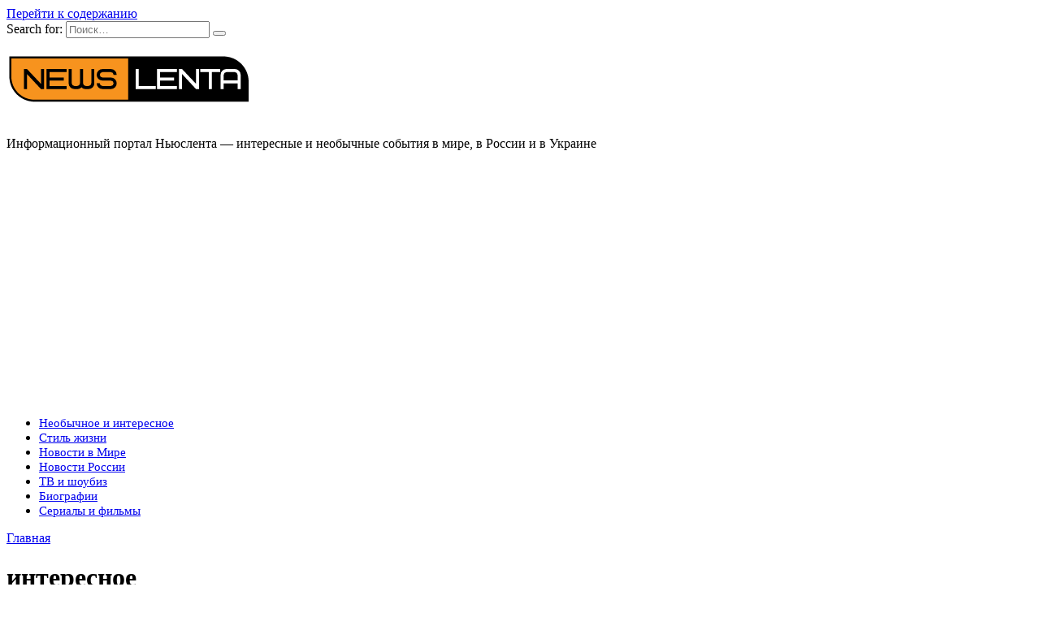

--- FILE ---
content_type: text/html; charset=UTF-8
request_url: https://newslenta.com/tag/interesnoe/page/4
body_size: 11657
content:
<!doctype html>
<html dir="ltr" lang="ru-RU">
<head>
	<meta charset="UTF-8">
	<meta name="viewport" content="width=device-width, initial-scale=1">

	<link rel="dns-prefetch" href="//cdn.hu-manity.co" />
		<!-- Cookie Compliance -->
		<script type="text/javascript">var huOptions = {"appID":"newslentacom-0f7f875","currentLanguage":"ru","blocking":false,"globalCookie":false,"isAdmin":false,"privacyConsent":true,"forms":[]};</script>
		<script type="text/javascript" src="https://cdn.hu-manity.co/hu-banner.min.js"></script><title>интересное | Newslenta - Part 4</title>
	<style>img:is([sizes="auto" i], [sizes^="auto," i]) { contain-intrinsic-size: 3000px 1500px }</style>
	
		<!-- All in One SEO 4.9.3 - aioseo.com -->
	<meta name="description" content="- Part 4" />
	<meta name="robots" content="noindex, nofollow, max-snippet:-1, max-image-preview:large, max-video-preview:-1" />
	<link rel="canonical" href="https://newslenta.com/tag/interesnoe" />
	<link rel="prev" href="https://newslenta.com/tag/interesnoe/page/3" />
	<meta name="generator" content="All in One SEO (AIOSEO) 4.9.3" />
		<script type="application/ld+json" class="aioseo-schema">
			{"@context":"https:\/\/schema.org","@graph":[{"@type":"BreadcrumbList","@id":"https:\/\/newslenta.com\/tag\/interesnoe\/page\/4#breadcrumblist","itemListElement":[{"@type":"ListItem","@id":"https:\/\/newslenta.com#listItem","position":1,"name":"Home","item":"https:\/\/newslenta.com","nextItem":{"@type":"ListItem","@id":"https:\/\/newslenta.com\/tag\/interesnoe#listItem","name":"\u0438\u043d\u0442\u0435\u0440\u0435\u0441\u043d\u043e\u0435"}},{"@type":"ListItem","@id":"https:\/\/newslenta.com\/tag\/interesnoe#listItem","position":2,"name":"\u0438\u043d\u0442\u0435\u0440\u0435\u0441\u043d\u043e\u0435","item":"https:\/\/newslenta.com\/tag\/interesnoe","nextItem":{"@type":"ListItem","@id":"https:\/\/newslenta.com\/tag\/interesnoe\/page\/4#listItem","name":"\u0421\u0442\u0440\u0430\u043d\u0438\u0446\u0430 4"},"previousItem":{"@type":"ListItem","@id":"https:\/\/newslenta.com#listItem","name":"Home"}},{"@type":"ListItem","@id":"https:\/\/newslenta.com\/tag\/interesnoe\/page\/4#listItem","position":3,"name":"\u0421\u0442\u0440\u0430\u043d\u0438\u0446\u0430 4","previousItem":{"@type":"ListItem","@id":"https:\/\/newslenta.com\/tag\/interesnoe#listItem","name":"\u0438\u043d\u0442\u0435\u0440\u0435\u0441\u043d\u043e\u0435"}}]},{"@type":"CollectionPage","@id":"https:\/\/newslenta.com\/tag\/interesnoe\/page\/4#collectionpage","url":"https:\/\/newslenta.com\/tag\/interesnoe\/page\/4","name":"\u0438\u043d\u0442\u0435\u0440\u0435\u0441\u043d\u043e\u0435 | Newslenta - Part 4","description":"- Part 4","inLanguage":"ru-RU","isPartOf":{"@id":"https:\/\/newslenta.com\/#website"},"breadcrumb":{"@id":"https:\/\/newslenta.com\/tag\/interesnoe\/page\/4#breadcrumblist"}},{"@type":"Person","@id":"https:\/\/newslenta.com\/#person","name":"admin","image":{"@type":"ImageObject","@id":"https:\/\/newslenta.com\/tag\/interesnoe\/page\/4#personImage","url":"https:\/\/secure.gravatar.com\/avatar\/15235315abbc0f54ad8e52c27cc64f12?s=96&d=wavatar&r=g","width":96,"height":96,"caption":"admin"}},{"@type":"WebSite","@id":"https:\/\/newslenta.com\/#website","url":"https:\/\/newslenta.com\/","name":"Newslenta","description":"\u0418\u043d\u0444\u043e\u0440\u043c\u0430\u0446\u0438\u043e\u043d\u043d\u044b\u0439 \u043f\u043e\u0440\u0442\u0430\u043b \u041d\u044c\u044e\u0441\u043b\u0435\u043d\u0442\u0430 - \u0438\u043d\u0442\u0435\u0440\u0435\u0441\u043d\u044b\u0435 \u0438 \u043d\u0435\u043e\u0431\u044b\u0447\u043d\u044b\u0435 \u0441\u043e\u0431\u044b\u0442\u0438\u044f \u0432 \u043c\u0438\u0440\u0435, \u0432 \u0420\u043e\u0441\u0441\u0438\u0438 \u0438 \u0432 \u0423\u043a\u0440\u0430\u0438\u043d\u0435","inLanguage":"ru-RU","publisher":{"@id":"https:\/\/newslenta.com\/#person"}}]}
		</script>
		<!-- All in One SEO -->

<link rel='dns-prefetch' href='//fonts.googleapis.com' />
<link rel="alternate" type="application/rss+xml" title="Newslenta &raquo; Лента метки интересное" href="https://newslenta.com/tag/interesnoe/feed" />
<script type="text/javascript">
/* <![CDATA[ */
window._wpemojiSettings = {"baseUrl":"https:\/\/s.w.org\/images\/core\/emoji\/15.0.3\/72x72\/","ext":".png","svgUrl":"https:\/\/s.w.org\/images\/core\/emoji\/15.0.3\/svg\/","svgExt":".svg","source":{"concatemoji":"https:\/\/newslenta.com\/wp-includes\/js\/wp-emoji-release.min.js?ver=6.7.4"}};
/*! This file is auto-generated */
!function(i,n){var o,s,e;function c(e){try{var t={supportTests:e,timestamp:(new Date).valueOf()};sessionStorage.setItem(o,JSON.stringify(t))}catch(e){}}function p(e,t,n){e.clearRect(0,0,e.canvas.width,e.canvas.height),e.fillText(t,0,0);var t=new Uint32Array(e.getImageData(0,0,e.canvas.width,e.canvas.height).data),r=(e.clearRect(0,0,e.canvas.width,e.canvas.height),e.fillText(n,0,0),new Uint32Array(e.getImageData(0,0,e.canvas.width,e.canvas.height).data));return t.every(function(e,t){return e===r[t]})}function u(e,t,n){switch(t){case"flag":return n(e,"\ud83c\udff3\ufe0f\u200d\u26a7\ufe0f","\ud83c\udff3\ufe0f\u200b\u26a7\ufe0f")?!1:!n(e,"\ud83c\uddfa\ud83c\uddf3","\ud83c\uddfa\u200b\ud83c\uddf3")&&!n(e,"\ud83c\udff4\udb40\udc67\udb40\udc62\udb40\udc65\udb40\udc6e\udb40\udc67\udb40\udc7f","\ud83c\udff4\u200b\udb40\udc67\u200b\udb40\udc62\u200b\udb40\udc65\u200b\udb40\udc6e\u200b\udb40\udc67\u200b\udb40\udc7f");case"emoji":return!n(e,"\ud83d\udc26\u200d\u2b1b","\ud83d\udc26\u200b\u2b1b")}return!1}function f(e,t,n){var r="undefined"!=typeof WorkerGlobalScope&&self instanceof WorkerGlobalScope?new OffscreenCanvas(300,150):i.createElement("canvas"),a=r.getContext("2d",{willReadFrequently:!0}),o=(a.textBaseline="top",a.font="600 32px Arial",{});return e.forEach(function(e){o[e]=t(a,e,n)}),o}function t(e){var t=i.createElement("script");t.src=e,t.defer=!0,i.head.appendChild(t)}"undefined"!=typeof Promise&&(o="wpEmojiSettingsSupports",s=["flag","emoji"],n.supports={everything:!0,everythingExceptFlag:!0},e=new Promise(function(e){i.addEventListener("DOMContentLoaded",e,{once:!0})}),new Promise(function(t){var n=function(){try{var e=JSON.parse(sessionStorage.getItem(o));if("object"==typeof e&&"number"==typeof e.timestamp&&(new Date).valueOf()<e.timestamp+604800&&"object"==typeof e.supportTests)return e.supportTests}catch(e){}return null}();if(!n){if("undefined"!=typeof Worker&&"undefined"!=typeof OffscreenCanvas&&"undefined"!=typeof URL&&URL.createObjectURL&&"undefined"!=typeof Blob)try{var e="postMessage("+f.toString()+"("+[JSON.stringify(s),u.toString(),p.toString()].join(",")+"));",r=new Blob([e],{type:"text/javascript"}),a=new Worker(URL.createObjectURL(r),{name:"wpTestEmojiSupports"});return void(a.onmessage=function(e){c(n=e.data),a.terminate(),t(n)})}catch(e){}c(n=f(s,u,p))}t(n)}).then(function(e){for(var t in e)n.supports[t]=e[t],n.supports.everything=n.supports.everything&&n.supports[t],"flag"!==t&&(n.supports.everythingExceptFlag=n.supports.everythingExceptFlag&&n.supports[t]);n.supports.everythingExceptFlag=n.supports.everythingExceptFlag&&!n.supports.flag,n.DOMReady=!1,n.readyCallback=function(){n.DOMReady=!0}}).then(function(){return e}).then(function(){var e;n.supports.everything||(n.readyCallback(),(e=n.source||{}).concatemoji?t(e.concatemoji):e.wpemoji&&e.twemoji&&(t(e.twemoji),t(e.wpemoji)))}))}((window,document),window._wpemojiSettings);
/* ]]> */
</script>
<style id='wp-emoji-styles-inline-css' type='text/css'>

	img.wp-smiley, img.emoji {
		display: inline !important;
		border: none !important;
		box-shadow: none !important;
		height: 1em !important;
		width: 1em !important;
		margin: 0 0.07em !important;
		vertical-align: -0.1em !important;
		background: none !important;
		padding: 0 !important;
	}
</style>
<link rel='stylesheet' id='wp-block-library-css' href='https://newslenta.com/wp-includes/css/dist/block-library/style.min.css?ver=6.7.4'  media='all' />
<style id='wp-block-library-theme-inline-css' type='text/css'>
.wp-block-audio :where(figcaption){color:#555;font-size:13px;text-align:center}.is-dark-theme .wp-block-audio :where(figcaption){color:#ffffffa6}.wp-block-audio{margin:0 0 1em}.wp-block-code{border:1px solid #ccc;border-radius:4px;font-family:Menlo,Consolas,monaco,monospace;padding:.8em 1em}.wp-block-embed :where(figcaption){color:#555;font-size:13px;text-align:center}.is-dark-theme .wp-block-embed :where(figcaption){color:#ffffffa6}.wp-block-embed{margin:0 0 1em}.blocks-gallery-caption{color:#555;font-size:13px;text-align:center}.is-dark-theme .blocks-gallery-caption{color:#ffffffa6}:root :where(.wp-block-image figcaption){color:#555;font-size:13px;text-align:center}.is-dark-theme :root :where(.wp-block-image figcaption){color:#ffffffa6}.wp-block-image{margin:0 0 1em}.wp-block-pullquote{border-bottom:4px solid;border-top:4px solid;color:currentColor;margin-bottom:1.75em}.wp-block-pullquote cite,.wp-block-pullquote footer,.wp-block-pullquote__citation{color:currentColor;font-size:.8125em;font-style:normal;text-transform:uppercase}.wp-block-quote{border-left:.25em solid;margin:0 0 1.75em;padding-left:1em}.wp-block-quote cite,.wp-block-quote footer{color:currentColor;font-size:.8125em;font-style:normal;position:relative}.wp-block-quote:where(.has-text-align-right){border-left:none;border-right:.25em solid;padding-left:0;padding-right:1em}.wp-block-quote:where(.has-text-align-center){border:none;padding-left:0}.wp-block-quote.is-large,.wp-block-quote.is-style-large,.wp-block-quote:where(.is-style-plain){border:none}.wp-block-search .wp-block-search__label{font-weight:700}.wp-block-search__button{border:1px solid #ccc;padding:.375em .625em}:where(.wp-block-group.has-background){padding:1.25em 2.375em}.wp-block-separator.has-css-opacity{opacity:.4}.wp-block-separator{border:none;border-bottom:2px solid;margin-left:auto;margin-right:auto}.wp-block-separator.has-alpha-channel-opacity{opacity:1}.wp-block-separator:not(.is-style-wide):not(.is-style-dots){width:100px}.wp-block-separator.has-background:not(.is-style-dots){border-bottom:none;height:1px}.wp-block-separator.has-background:not(.is-style-wide):not(.is-style-dots){height:2px}.wp-block-table{margin:0 0 1em}.wp-block-table td,.wp-block-table th{word-break:normal}.wp-block-table :where(figcaption){color:#555;font-size:13px;text-align:center}.is-dark-theme .wp-block-table :where(figcaption){color:#ffffffa6}.wp-block-video :where(figcaption){color:#555;font-size:13px;text-align:center}.is-dark-theme .wp-block-video :where(figcaption){color:#ffffffa6}.wp-block-video{margin:0 0 1em}:root :where(.wp-block-template-part.has-background){margin-bottom:0;margin-top:0;padding:1.25em 2.375em}
</style>
<link rel='stylesheet' id='aioseo/css/src/vue/standalone/blocks/table-of-contents/global.scss-css' href='https://newslenta.com/wp-content/plugins/all-in-one-seo-pack/dist/Lite/assets/css/table-of-contents/global.e90f6d47.css?ver=4.9.3'  media='all' />
<style id='classic-theme-styles-inline-css' type='text/css'>
/*! This file is auto-generated */
.wp-block-button__link{color:#fff;background-color:#32373c;border-radius:9999px;box-shadow:none;text-decoration:none;padding:calc(.667em + 2px) calc(1.333em + 2px);font-size:1.125em}.wp-block-file__button{background:#32373c;color:#fff;text-decoration:none}
</style>
<style id='global-styles-inline-css' type='text/css'>
:root{--wp--preset--aspect-ratio--square: 1;--wp--preset--aspect-ratio--4-3: 4/3;--wp--preset--aspect-ratio--3-4: 3/4;--wp--preset--aspect-ratio--3-2: 3/2;--wp--preset--aspect-ratio--2-3: 2/3;--wp--preset--aspect-ratio--16-9: 16/9;--wp--preset--aspect-ratio--9-16: 9/16;--wp--preset--color--black: #000000;--wp--preset--color--cyan-bluish-gray: #abb8c3;--wp--preset--color--white: #ffffff;--wp--preset--color--pale-pink: #f78da7;--wp--preset--color--vivid-red: #cf2e2e;--wp--preset--color--luminous-vivid-orange: #ff6900;--wp--preset--color--luminous-vivid-amber: #fcb900;--wp--preset--color--light-green-cyan: #7bdcb5;--wp--preset--color--vivid-green-cyan: #00d084;--wp--preset--color--pale-cyan-blue: #8ed1fc;--wp--preset--color--vivid-cyan-blue: #0693e3;--wp--preset--color--vivid-purple: #9b51e0;--wp--preset--gradient--vivid-cyan-blue-to-vivid-purple: linear-gradient(135deg,rgba(6,147,227,1) 0%,rgb(155,81,224) 100%);--wp--preset--gradient--light-green-cyan-to-vivid-green-cyan: linear-gradient(135deg,rgb(122,220,180) 0%,rgb(0,208,130) 100%);--wp--preset--gradient--luminous-vivid-amber-to-luminous-vivid-orange: linear-gradient(135deg,rgba(252,185,0,1) 0%,rgba(255,105,0,1) 100%);--wp--preset--gradient--luminous-vivid-orange-to-vivid-red: linear-gradient(135deg,rgba(255,105,0,1) 0%,rgb(207,46,46) 100%);--wp--preset--gradient--very-light-gray-to-cyan-bluish-gray: linear-gradient(135deg,rgb(238,238,238) 0%,rgb(169,184,195) 100%);--wp--preset--gradient--cool-to-warm-spectrum: linear-gradient(135deg,rgb(74,234,220) 0%,rgb(151,120,209) 20%,rgb(207,42,186) 40%,rgb(238,44,130) 60%,rgb(251,105,98) 80%,rgb(254,248,76) 100%);--wp--preset--gradient--blush-light-purple: linear-gradient(135deg,rgb(255,206,236) 0%,rgb(152,150,240) 100%);--wp--preset--gradient--blush-bordeaux: linear-gradient(135deg,rgb(254,205,165) 0%,rgb(254,45,45) 50%,rgb(107,0,62) 100%);--wp--preset--gradient--luminous-dusk: linear-gradient(135deg,rgb(255,203,112) 0%,rgb(199,81,192) 50%,rgb(65,88,208) 100%);--wp--preset--gradient--pale-ocean: linear-gradient(135deg,rgb(255,245,203) 0%,rgb(182,227,212) 50%,rgb(51,167,181) 100%);--wp--preset--gradient--electric-grass: linear-gradient(135deg,rgb(202,248,128) 0%,rgb(113,206,126) 100%);--wp--preset--gradient--midnight: linear-gradient(135deg,rgb(2,3,129) 0%,rgb(40,116,252) 100%);--wp--preset--font-size--small: 19.5px;--wp--preset--font-size--medium: 20px;--wp--preset--font-size--large: 36.5px;--wp--preset--font-size--x-large: 42px;--wp--preset--font-size--normal: 22px;--wp--preset--font-size--huge: 49.5px;--wp--preset--spacing--20: 0.44rem;--wp--preset--spacing--30: 0.67rem;--wp--preset--spacing--40: 1rem;--wp--preset--spacing--50: 1.5rem;--wp--preset--spacing--60: 2.25rem;--wp--preset--spacing--70: 3.38rem;--wp--preset--spacing--80: 5.06rem;--wp--preset--shadow--natural: 6px 6px 9px rgba(0, 0, 0, 0.2);--wp--preset--shadow--deep: 12px 12px 50px rgba(0, 0, 0, 0.4);--wp--preset--shadow--sharp: 6px 6px 0px rgba(0, 0, 0, 0.2);--wp--preset--shadow--outlined: 6px 6px 0px -3px rgba(255, 255, 255, 1), 6px 6px rgba(0, 0, 0, 1);--wp--preset--shadow--crisp: 6px 6px 0px rgba(0, 0, 0, 1);}:where(.is-layout-flex){gap: 0.5em;}:where(.is-layout-grid){gap: 0.5em;}body .is-layout-flex{display: flex;}.is-layout-flex{flex-wrap: wrap;align-items: center;}.is-layout-flex > :is(*, div){margin: 0;}body .is-layout-grid{display: grid;}.is-layout-grid > :is(*, div){margin: 0;}:where(.wp-block-columns.is-layout-flex){gap: 2em;}:where(.wp-block-columns.is-layout-grid){gap: 2em;}:where(.wp-block-post-template.is-layout-flex){gap: 1.25em;}:where(.wp-block-post-template.is-layout-grid){gap: 1.25em;}.has-black-color{color: var(--wp--preset--color--black) !important;}.has-cyan-bluish-gray-color{color: var(--wp--preset--color--cyan-bluish-gray) !important;}.has-white-color{color: var(--wp--preset--color--white) !important;}.has-pale-pink-color{color: var(--wp--preset--color--pale-pink) !important;}.has-vivid-red-color{color: var(--wp--preset--color--vivid-red) !important;}.has-luminous-vivid-orange-color{color: var(--wp--preset--color--luminous-vivid-orange) !important;}.has-luminous-vivid-amber-color{color: var(--wp--preset--color--luminous-vivid-amber) !important;}.has-light-green-cyan-color{color: var(--wp--preset--color--light-green-cyan) !important;}.has-vivid-green-cyan-color{color: var(--wp--preset--color--vivid-green-cyan) !important;}.has-pale-cyan-blue-color{color: var(--wp--preset--color--pale-cyan-blue) !important;}.has-vivid-cyan-blue-color{color: var(--wp--preset--color--vivid-cyan-blue) !important;}.has-vivid-purple-color{color: var(--wp--preset--color--vivid-purple) !important;}.has-black-background-color{background-color: var(--wp--preset--color--black) !important;}.has-cyan-bluish-gray-background-color{background-color: var(--wp--preset--color--cyan-bluish-gray) !important;}.has-white-background-color{background-color: var(--wp--preset--color--white) !important;}.has-pale-pink-background-color{background-color: var(--wp--preset--color--pale-pink) !important;}.has-vivid-red-background-color{background-color: var(--wp--preset--color--vivid-red) !important;}.has-luminous-vivid-orange-background-color{background-color: var(--wp--preset--color--luminous-vivid-orange) !important;}.has-luminous-vivid-amber-background-color{background-color: var(--wp--preset--color--luminous-vivid-amber) !important;}.has-light-green-cyan-background-color{background-color: var(--wp--preset--color--light-green-cyan) !important;}.has-vivid-green-cyan-background-color{background-color: var(--wp--preset--color--vivid-green-cyan) !important;}.has-pale-cyan-blue-background-color{background-color: var(--wp--preset--color--pale-cyan-blue) !important;}.has-vivid-cyan-blue-background-color{background-color: var(--wp--preset--color--vivid-cyan-blue) !important;}.has-vivid-purple-background-color{background-color: var(--wp--preset--color--vivid-purple) !important;}.has-black-border-color{border-color: var(--wp--preset--color--black) !important;}.has-cyan-bluish-gray-border-color{border-color: var(--wp--preset--color--cyan-bluish-gray) !important;}.has-white-border-color{border-color: var(--wp--preset--color--white) !important;}.has-pale-pink-border-color{border-color: var(--wp--preset--color--pale-pink) !important;}.has-vivid-red-border-color{border-color: var(--wp--preset--color--vivid-red) !important;}.has-luminous-vivid-orange-border-color{border-color: var(--wp--preset--color--luminous-vivid-orange) !important;}.has-luminous-vivid-amber-border-color{border-color: var(--wp--preset--color--luminous-vivid-amber) !important;}.has-light-green-cyan-border-color{border-color: var(--wp--preset--color--light-green-cyan) !important;}.has-vivid-green-cyan-border-color{border-color: var(--wp--preset--color--vivid-green-cyan) !important;}.has-pale-cyan-blue-border-color{border-color: var(--wp--preset--color--pale-cyan-blue) !important;}.has-vivid-cyan-blue-border-color{border-color: var(--wp--preset--color--vivid-cyan-blue) !important;}.has-vivid-purple-border-color{border-color: var(--wp--preset--color--vivid-purple) !important;}.has-vivid-cyan-blue-to-vivid-purple-gradient-background{background: var(--wp--preset--gradient--vivid-cyan-blue-to-vivid-purple) !important;}.has-light-green-cyan-to-vivid-green-cyan-gradient-background{background: var(--wp--preset--gradient--light-green-cyan-to-vivid-green-cyan) !important;}.has-luminous-vivid-amber-to-luminous-vivid-orange-gradient-background{background: var(--wp--preset--gradient--luminous-vivid-amber-to-luminous-vivid-orange) !important;}.has-luminous-vivid-orange-to-vivid-red-gradient-background{background: var(--wp--preset--gradient--luminous-vivid-orange-to-vivid-red) !important;}.has-very-light-gray-to-cyan-bluish-gray-gradient-background{background: var(--wp--preset--gradient--very-light-gray-to-cyan-bluish-gray) !important;}.has-cool-to-warm-spectrum-gradient-background{background: var(--wp--preset--gradient--cool-to-warm-spectrum) !important;}.has-blush-light-purple-gradient-background{background: var(--wp--preset--gradient--blush-light-purple) !important;}.has-blush-bordeaux-gradient-background{background: var(--wp--preset--gradient--blush-bordeaux) !important;}.has-luminous-dusk-gradient-background{background: var(--wp--preset--gradient--luminous-dusk) !important;}.has-pale-ocean-gradient-background{background: var(--wp--preset--gradient--pale-ocean) !important;}.has-electric-grass-gradient-background{background: var(--wp--preset--gradient--electric-grass) !important;}.has-midnight-gradient-background{background: var(--wp--preset--gradient--midnight) !important;}.has-small-font-size{font-size: var(--wp--preset--font-size--small) !important;}.has-medium-font-size{font-size: var(--wp--preset--font-size--medium) !important;}.has-large-font-size{font-size: var(--wp--preset--font-size--large) !important;}.has-x-large-font-size{font-size: var(--wp--preset--font-size--x-large) !important;}
:where(.wp-block-post-template.is-layout-flex){gap: 1.25em;}:where(.wp-block-post-template.is-layout-grid){gap: 1.25em;}
:where(.wp-block-columns.is-layout-flex){gap: 2em;}:where(.wp-block-columns.is-layout-grid){gap: 2em;}
:root :where(.wp-block-pullquote){font-size: 1.5em;line-height: 1.6;}
</style>
<link crossorigin="anonymous" rel='stylesheet' id='google-fonts-css' href='https://fonts.googleapis.com/css?family=Montserrat%3A400%2C400i%2C700&#038;subset=cyrillic&#038;display=swap&#038;ver=6.7.4'  media='all' />
<link rel='stylesheet' id='reboot-style-css' href='https://newslenta.com/wp-content/themes/reboot/assets/css/style.min.css?ver=1.4.6'  media='all' />
<script type="text/javascript" src="https://newslenta.com/wp-includes/js/jquery/jquery.min.js?ver=3.7.1" id="jquery-core-js"></script>
<script type="text/javascript" src="https://newslenta.com/wp-includes/js/jquery/jquery-migrate.min.js?ver=3.4.1" id="jquery-migrate-js"></script>
<link rel="https://api.w.org/" href="https://newslenta.com/wp-json/" /><link rel="alternate" title="JSON" type="application/json" href="https://newslenta.com/wp-json/wp/v2/tags/62" /><link rel="EditURI" type="application/rsd+xml" title="RSD" href="https://newslenta.com/xmlrpc.php?rsd" />
<meta name="generator" content="WordPress 6.7.4" />
<link rel="preload" href="https://newslenta.com/wp-content/themes/reboot/assets/fonts/wpshop-core.ttf" as="font" crossorigin>
    <style>.main-navigation ul li a, .main-navigation ul li span, .footer-navigation ul li a, .footer-navigation ul li span{font-size:15px;}</style>
<style type="text/css">.recentcomments a{display:inline !important;padding:0 !important;margin:0 !important;}</style><!-- Нет версии AMPHTML для этого URL. --><link rel="icon" href="https://newslenta.com/wp-content/uploads/2018/08/fav-32x32_1.png" sizes="32x32" />
<link rel="icon" href="https://newslenta.com/wp-content/uploads/2018/08/fav-32x32_1.png" sizes="192x192" />
<link rel="apple-touch-icon" href="https://newslenta.com/wp-content/uploads/2018/08/fav-32x32_1.png" />
<meta name="msapplication-TileImage" content="https://newslenta.com/wp-content/uploads/2018/08/fav-32x32_1.png" />
    <script async src="https://pagead2.googlesyndication.com/pagead/js/adsbygoogle.js?client=ca-pub-5084516075238439"
     crossorigin="anonymous"></script>

<!-- Google tag (gtag.js) -->
<script async src="https://www.googletagmanager.com/gtag/js?id=G-TXD3JS28S2"></script>
<script>
  window.dataLayer = window.dataLayer || [];
  function gtag(){dataLayer.push(arguments);}
  gtag('js', new Date());

  gtag('config', 'G-TXD3JS28S2');
</script>

	
</head>

<body data-rsssl=1 class="archive paged tag tag-interesnoe tag-62 wp-embed-responsive paged-4 tag-paged-4 cookies-not-set sidebar-right">



<div id="page" class="site">
    <a class="skip-link screen-reader-text" href="#content">Перейти к содержанию</a>

    <div class="search-screen-overlay js-search-screen-overlay"></div>
    <div class="search-screen js-search-screen">
        
<form role="search" method="get" class="search-form" action="https://newslenta.com/">
    <label>
        <span class="screen-reader-text">Search for:</span>
        <input type="search" class="search-field" placeholder="Поиск…" value="" name="s">
    </label>
    <button type="submit" class="search-submit"></button>
</form>    </div>

    

<header id="masthead" class="site-header full" itemscope itemtype="http://schema.org/WPHeader">
    <div class="site-header-inner fixed">

        <div class="humburger js-humburger"><span></span><span></span><span></span></div>

        
<div class="site-branding">

    <div class="site-logotype"><a href="https://newslenta.com/"><img src="https://newslenta.com/wp-content/uploads/2018/08/Newslenta_300х100-01.png" width="301" height="101" alt="Newslenta"></a></div><div class="site-branding__body"><p class="site-description">Информационный портал Ньюслента &#8212; интересные и необычные события в мире, в России и в Украине</p></div></div><!-- .site-branding -->                <div class="header-search">
                    <span class="search-icon js-search-icon"></span>
                </div>
            
    </div>
</header><!-- #masthead -->


    
    
    <nav id="site-navigation" class="main-navigation full" itemscope itemtype="http://schema.org/SiteNavigationElement">
        <div class="main-navigation-inner full">
            <div class="menu-mainmenu-container"><ul id="header_menu" class="menu"><li id="menu-item-6296" class="menu-item menu-item-type-taxonomy menu-item-object-category menu-item-6296"><a href="https://newslenta.com/cat/strange-and-interesting">Необычное и интересное</a></li>
<li id="menu-item-6297" class="menu-item menu-item-type-taxonomy menu-item-object-category menu-item-6297"><a href="https://newslenta.com/cat/lifestyle">Стиль жизни</a></li>
<li id="menu-item-6299" class="menu-item menu-item-type-taxonomy menu-item-object-category menu-item-6299"><a href="https://newslenta.com/cat/world-news">Новости в Мире</a></li>
<li id="menu-item-6301" class="menu-item menu-item-type-taxonomy menu-item-object-category menu-item-6301"><a href="https://newslenta.com/cat/news-russia">Новости России</a></li>
<li id="menu-item-6302" class="menu-item menu-item-type-taxonomy menu-item-object-category menu-item-6302"><a href="https://newslenta.com/cat/tv-and-showbiz">ТВ и шоубиз</a></li>
<li id="menu-item-14219" class="menu-item menu-item-type-taxonomy menu-item-object-category menu-item-14219"><a href="https://newslenta.com/cat/biographies">Биографии</a></li>
<li id="menu-item-14220" class="menu-item menu-item-type-taxonomy menu-item-object-category menu-item-14220"><a href="https://newslenta.com/cat/tvseries-and-films">Сериалы и фильмы</a></li>
</ul></div>        </div>
    </nav><!-- #site-navigation -->

    

    <div class="mobile-menu-placeholder js-mobile-menu-placeholder"></div>
    
	
    <div id="content" class="site-content fixed">

        
        <div class="site-content-inner">
	<div id="primary" class="content-area">
		<main id="main" class="site-main">

        <div class="breadcrumb" itemscope itemtype="http://schema.org/BreadcrumbList"><span class="breadcrumb-item" itemprop="itemListElement" itemscope itemtype="http://schema.org/ListItem"><a href="https://newslenta.com/" itemprop="item"><span itemprop="name">Главная</span></a><meta itemprop="position" content="0"></span></div>
		
			<header class="page-header">
                                <h1 class="page-title">интересное</h1>                
                
                			</header><!-- .page-header -->

			
<div class="post-cards">

    
<div class="post-card post-card--standard w-animate" itemscope itemtype="http://schema.org/BlogPosting" data-animate-style="no">
    <div class="post-card__thumbnail"><a href="https://newslenta.com/world-news/v-abu-dabi-otkryvaetsya-gigantskij-park-ferrari"><img width="450" height="203" src="https://newslenta.com/wp-content/uploads/2010/10/ferrari_park3.jpg" class="attachment-reboot_standard size-reboot_standard wp-post-image" alt="Парк Феррари" itemprop="image" decoding="async" fetchpriority="high" srcset="https://newslenta.com/wp-content/uploads/2010/10/ferrari_park3.jpg 450w, https://newslenta.com/wp-content/uploads/2010/10/ferrari_park3-300x135.jpg 300w" sizes="(max-width: 450px) 100vw, 450px" /><span itemprop="articleSection" class="post-card__category">Новости в Мире</span></a></div><div class="post-card__title" itemprop="name"><span itemprop="headline"><a href="https://newslenta.com/world-news/v-abu-dabi-otkryvaetsya-gigantskij-park-ferrari">В Абу-Даби открывается гигантский парк Феррари</a></span></div><div class="post-card__meta"><span class="post-card__date"><time itemprop="datePublished" datetime="2010-10-29">29.10.2010</time></span><span class="post-card__comments">0</span><span class="post-card__views">474</span></div><div class="post-card__description" itemprop="articleBody">В Абу-Даби на следующей неделе открывается огромный техно-парк Феррари, в котором посетители смогут на себе прочувствовать, что такое достигнуть скорости</div>
                <meta itemprop="author" content="Владимир Михайлов"/>
        <meta itemscope itemprop="mainEntityOfPage" itemType="https://schema.org/WebPage" itemid="https://newslenta.com/world-news/v-abu-dabi-otkryvaetsya-gigantskij-park-ferrari" content="В Абу-Даби открывается гигантский парк Феррари">
    <meta itemprop="dateModified" content="2017-08-28">
        <div itemprop="publisher" itemscope itemtype="https://schema.org/Organization" style="display: none;"><div itemprop="logo" itemscope itemtype="https://schema.org/ImageObject"><img itemprop="url image" src="https://newslenta.com/wp-content/uploads/2018/08/Newslenta_300х100-01.png" alt="Newslenta"></div><meta itemprop="name" content="Newslenta"><meta itemprop="telephone" content="Newslenta"><meta itemprop="address" content="https://newslenta.com"></div>
    </div>
<div class="post-card post-card--standard w-animate" itemscope itemtype="http://schema.org/BlogPosting" data-animate-style="no">
    <div class="post-card__thumbnail"><a href="https://newslenta.com/animal-world/samaya-malenkaya-loshad-v-mire"><img width="450" height="298" src="https://newslenta.com/wp-content/uploads/2010/10/Bella3.jpg" class="attachment-reboot_standard size-reboot_standard wp-post-image" alt="Самая маленькая лошадь" itemprop="image" decoding="async" srcset="https://newslenta.com/wp-content/uploads/2010/10/Bella3.jpg 450w, https://newslenta.com/wp-content/uploads/2010/10/Bella3-300x198.jpg 300w" sizes="(max-width: 450px) 100vw, 450px" /><span itemprop="articleSection" class="post-card__category">Мир животных</span></a></div><div class="post-card__title" itemprop="name"><span itemprop="headline"><a href="https://newslenta.com/animal-world/samaya-malenkaya-loshad-v-mire">Самая маленькая лошадь в мире</a></span></div><div class="post-card__meta"><span class="post-card__date"><time itemprop="datePublished" datetime="2010-10-25">25.10.2010</time></span><span class="post-card__comments">0</span><span class="post-card__views">584</span></div><div class="post-card__description" itemprop="articleBody">Это наверное будет самая маленькая лошадь в мире и она достойна Книги рекордов Гиннеса. Весит она всего 25 килограмм, а ее рост 53 сантимерта.</div>
                <meta itemprop="author" content="admin"/>
        <meta itemscope itemprop="mainEntityOfPage" itemType="https://schema.org/WebPage" itemid="https://newslenta.com/animal-world/samaya-malenkaya-loshad-v-mire" content="Самая маленькая лошадь в мире">
    <meta itemprop="dateModified" content="2019-02-06">
        <div itemprop="publisher" itemscope itemtype="https://schema.org/Organization" style="display: none;"><div itemprop="logo" itemscope itemtype="https://schema.org/ImageObject"><img itemprop="url image" src="https://newslenta.com/wp-content/uploads/2018/08/Newslenta_300х100-01.png" alt="Newslenta"></div><meta itemprop="name" content="Newslenta"><meta itemprop="telephone" content="Newslenta"><meta itemprop="address" content="https://newslenta.com"></div>
    </div>
<div class="post-card post-card--standard w-animate" itemscope itemtype="http://schema.org/BlogPosting" data-animate-style="no">
    <div class="post-card__thumbnail"><a href="https://newslenta.com/news-russia/novyj-obraz-shpionki-anny-chapman"><img width="220" height="400" src="https://newslenta.com/wp-content/uploads/2010/10/Chapman1.jpg" class="attachment-reboot_standard size-reboot_standard wp-post-image" alt="Анна Чапман" itemprop="image" decoding="async" srcset="https://newslenta.com/wp-content/uploads/2010/10/Chapman1.jpg 220w, https://newslenta.com/wp-content/uploads/2010/10/Chapman1-165x300.jpg 165w" sizes="(max-width: 220px) 100vw, 220px" /><span itemprop="articleSection" class="post-card__category">Новости России</span></a></div><div class="post-card__title" itemprop="name"><span itemprop="headline"><a href="https://newslenta.com/news-russia/novyj-obraz-shpionki-anny-chapman">Новый образ шпионки Анны Чапман</a></span></div><div class="post-card__meta"><span class="post-card__date"><time itemprop="datePublished" datetime="2010-10-21">21.10.2010</time></span><span class="post-card__comments">0</span><span class="post-card__views">455</span></div><div class="post-card__description" itemprop="articleBody">Героиня шпионского скандала в США Анна Чапман стала образом в компьютерной игре для мобильных телефонов на территории США. Победителя ждет приз - доступ</div>
                <meta itemprop="author" content="Владимир Михайлов"/>
        <meta itemscope itemprop="mainEntityOfPage" itemType="https://schema.org/WebPage" itemid="https://newslenta.com/news-russia/novyj-obraz-shpionki-anny-chapman" content="Новый образ шпионки Анны Чапман">
    <meta itemprop="dateModified" content="2017-09-10">
        <div itemprop="publisher" itemscope itemtype="https://schema.org/Organization" style="display: none;"><div itemprop="logo" itemscope itemtype="https://schema.org/ImageObject"><img itemprop="url image" src="https://newslenta.com/wp-content/uploads/2018/08/Newslenta_300х100-01.png" alt="Newslenta"></div><meta itemprop="name" content="Newslenta"><meta itemprop="telephone" content="Newslenta"><meta itemprop="address" content="https://newslenta.com"></div>
    </div>
<div class="post-card post-card--standard w-animate" itemscope itemtype="http://schema.org/BlogPosting" data-animate-style="no">
    <div class="post-card__thumbnail"><a href="https://newslenta.com/strange-and-interesting/byvshego-shaxtera-33-goda-muchili-boli-ot-zuba-v-uxe"><img width="350" height="231" src="https://newslenta.com/wp-content/uploads/2010/10/minner1.jpg" class="attachment-reboot_standard size-reboot_standard wp-post-image" alt="Шахтер" itemprop="image" decoding="async" loading="lazy" srcset="https://newslenta.com/wp-content/uploads/2010/10/minner1.jpg 350w, https://newslenta.com/wp-content/uploads/2010/10/minner1-300x198.jpg 300w" sizes="auto, (max-width: 350px) 100vw, 350px" /><span itemprop="articleSection" class="post-card__category">Необычное и интересное</span></a></div><div class="post-card__title" itemprop="name"><span itemprop="headline"><a href="https://newslenta.com/strange-and-interesting/byvshego-shaxtera-33-goda-muchili-boli-ot-zuba-v-uxe">Бывшего шахтера 33 года мучили боли от зуба застрявшего в ухе</a></span></div><div class="post-card__meta"><span class="post-card__date"><time itemprop="datePublished" datetime="2010-10-20">20.10.2010</time></span><span class="post-card__comments">0</span><span class="post-card__views">425</span></div><div class="post-card__description" itemprop="articleBody">Шокирующая и смешная история. Бывшего шахтера Стивена Херста (Stephen Hirst) 33 года мучили ушные боли в добавок к этому он был глуховат на болевшее ухо.</div>
                <meta itemprop="author" content="Владимир Михайлов"/>
        <meta itemscope itemprop="mainEntityOfPage" itemType="https://schema.org/WebPage" itemid="https://newslenta.com/strange-and-interesting/byvshego-shaxtera-33-goda-muchili-boli-ot-zuba-v-uxe" content="Бывшего шахтера 33 года мучили боли от зуба застрявшего в ухе">
    <meta itemprop="dateModified" content="2017-08-28">
        <div itemprop="publisher" itemscope itemtype="https://schema.org/Organization" style="display: none;"><div itemprop="logo" itemscope itemtype="https://schema.org/ImageObject"><img itemprop="url image" src="https://newslenta.com/wp-content/uploads/2018/08/Newslenta_300х100-01.png" alt="Newslenta"></div><meta itemprop="name" content="Newslenta"><meta itemprop="telephone" content="Newslenta"><meta itemprop="address" content="https://newslenta.com"></div>
    </div>
<div class="post-card post-card--standard w-animate" itemscope itemtype="http://schema.org/BlogPosting" data-animate-style="no">
    <div class="post-card__thumbnail"><a href="https://newslenta.com/strange-and-interesting/kakoj-vred-mozhet-prinesti-kompyuter"><img width="259" height="300" src="https://newslenta.com/wp-content/uploads/2010/10/laptop1.jpg" class="attachment-reboot_standard size-reboot_standard wp-post-image" alt="Лаптоп" itemprop="image" decoding="async" loading="lazy" /><span itemprop="articleSection" class="post-card__category">Необычное и интересное</span></a></div><div class="post-card__title" itemprop="name"><span itemprop="headline"><a href="https://newslenta.com/strange-and-interesting/kakoj-vred-mozhet-prinesti-kompyuter">Какой вред может принести компьютер?</a></span></div><div class="post-card__meta"><span class="post-card__date"><time itemprop="datePublished" datetime="2010-10-05">05.10.2010</time></span><span class="post-card__comments">3</span><span class="post-card__views">675</span></div><div class="post-card__description" itemprop="articleBody">Оказывается постоянное размещение лэптопа на наших коленях может привести к необратимому изменению цвета кожи и, как предупреждают врачи, даже к раку кожи</div>
                <meta itemprop="author" content="Владимир Михайлов"/>
        <meta itemscope itemprop="mainEntityOfPage" itemType="https://schema.org/WebPage" itemid="https://newslenta.com/strange-and-interesting/kakoj-vred-mozhet-prinesti-kompyuter" content="Какой вред может принести компьютер?">
    <meta itemprop="dateModified" content="2017-08-22">
        <div itemprop="publisher" itemscope itemtype="https://schema.org/Organization" style="display: none;"><div itemprop="logo" itemscope itemtype="https://schema.org/ImageObject"><img itemprop="url image" src="https://newslenta.com/wp-content/uploads/2018/08/Newslenta_300х100-01.png" alt="Newslenta"></div><meta itemprop="name" content="Newslenta"><meta itemprop="telephone" content="Newslenta"><meta itemprop="address" content="https://newslenta.com"></div>
    </div>
<div class="post-card post-card--standard w-animate" itemscope itemtype="http://schema.org/BlogPosting" data-animate-style="no">
    <div class="post-card__thumbnail"><a href="https://newslenta.com/lifestyle/izobretenie-revolyucionnaya-sprej-odezhda"><img width="450" height="331" src="https://newslenta.com/wp-content/uploads/2010/10/spray-on-fabric4.jpg" class="attachment-reboot_standard size-reboot_standard wp-post-image" alt="Одежда из спрея" itemprop="image" decoding="async" loading="lazy" srcset="https://newslenta.com/wp-content/uploads/2010/10/spray-on-fabric4.jpg 450w, https://newslenta.com/wp-content/uploads/2010/10/spray-on-fabric4-300x220.jpg 300w" sizes="auto, (max-width: 450px) 100vw, 450px" /><span itemprop="articleSection" class="post-card__category">Стиль жизни</span></a></div><div class="post-card__title" itemprop="name"><span itemprop="headline"><a href="https://newslenta.com/lifestyle/izobretenie-revolyucionnaya-sprej-odezhda">Новая мода: Одежда из спрея</a></span></div><div class="post-card__meta"><span class="post-card__date"><time itemprop="datePublished" datetime="2010-10-02">02.10.2010</time></span><span class="post-card__comments">0</span><span class="post-card__views">580</span></div><div class="post-card__description" itemprop="articleBody">Это изобретение в области одежды понравиться любителям обтягивающих кофточек, маечек, легиннсов с хорошими формами. Особенность одежды из спрея в том</div>
                <meta itemprop="author" content="Владимир Михайлов"/>
        <meta itemscope itemprop="mainEntityOfPage" itemType="https://schema.org/WebPage" itemid="https://newslenta.com/lifestyle/izobretenie-revolyucionnaya-sprej-odezhda" content="Новая мода: Одежда из спрея">
    <meta itemprop="dateModified" content="2017-08-23">
        <div itemprop="publisher" itemscope itemtype="https://schema.org/Organization" style="display: none;"><div itemprop="logo" itemscope itemtype="https://schema.org/ImageObject"><img itemprop="url image" src="https://newslenta.com/wp-content/uploads/2018/08/Newslenta_300х100-01.png" alt="Newslenta"></div><meta itemprop="name" content="Newslenta"><meta itemprop="telephone" content="Newslenta"><meta itemprop="address" content="https://newslenta.com"></div>
    </div>
</div>
	<nav class="navigation pagination">
		<div class="screen-reader-text">Пагинация записей</div>
		<div class="nav-links"><a class="prev page-numbers" href="https://newslenta.com/tag/interesnoe/page/3">Назад</a>
<a class="page-numbers" href="https://newslenta.com/tag/interesnoe/">1</a>
<span class="page-numbers dots">&hellip;</span>
<a class="page-numbers" href="https://newslenta.com/tag/interesnoe/page/3">3</a>
<span aria-current="page" class="page-numbers current">4</span></div>
	</nav>
            
        
		</main><!-- #main -->
	</div><!-- #primary -->

    
<aside id="secondary" class="widget-area" itemscope itemtype="http://schema.org/WPSideBar">
    <div class="sticky-sidebar js-sticky-sidebar">

        
        <div id="wpshop_widget_articles-2" class="widget widget_wpshop_widget_articles"><div class="widget-header">Популярные новости</div><div class="widget-articles">
<article class="post-card post-card--small">
            <div class="post-card__thumbnail">
            <a href="https://newslenta.com/news-russia/pri-smerti-v-seti-poyavilis-foto-zhirinovskogo-iz-reanimacii" target="_blank">
                <img width="100" height="100" src="https://newslenta.com/wp-content/uploads/2022/02/girinovskij-100x100.jpg" class="attachment-reboot_square size-reboot_square wp-post-image" alt="Жириновский" decoding="async" loading="lazy" srcset="https://newslenta.com/wp-content/uploads/2022/02/girinovskij-100x100.jpg 100w, https://newslenta.com/wp-content/uploads/2022/02/girinovskij-150x150.jpg 150w" sizes="auto, (max-width: 100px) 100vw, 100px" />            </a>
        </div>
    
    <div class="post-card__body">
        
        <div class="post-card__title"><a href="https://newslenta.com/news-russia/pri-smerti-v-seti-poyavilis-foto-zhirinovskogo-iz-reanimacii">При смерти: в сети появились фото Жириновского из реанимации</a></div>

                
            </div>
</article>
<article class="post-card post-card--small">
            <div class="post-card__thumbnail">
            <a href="https://newslenta.com/tv-and-showbiz/dmitrij-nagiev-poproshhalsya-v-instagram-pod-pesnyu-borisa-grebenshhikova-poezd-v-ogne" target="_blank">
                <img width="100" height="100" src="https://newslenta.com/wp-content/uploads/2022/03/nagiev-100x100.jpg" class="attachment-reboot_square size-reboot_square wp-post-image" alt="Дмитрий Нагиев 12 марта 2022 года" decoding="async" loading="lazy" srcset="https://newslenta.com/wp-content/uploads/2022/03/nagiev-100x100.jpg 100w, https://newslenta.com/wp-content/uploads/2022/03/nagiev-150x150.jpg 150w" sizes="auto, (max-width: 100px) 100vw, 100px" />            </a>
        </div>
    
    <div class="post-card__body">
        
        <div class="post-card__title"><a href="https://newslenta.com/tv-and-showbiz/dmitrij-nagiev-poproshhalsya-v-instagram-pod-pesnyu-borisa-grebenshhikova-poezd-v-ogne">Дмитрий Нагиев попрощался в Инстаграм под песню Бориса Гребенщикова &#171;Поезд в огне&#187;</a></div>

                
            </div>
</article>
<article class="post-card post-card--small">
            <div class="post-card__thumbnail">
            <a href="https://newslenta.com/tv-and-showbiz/video-proizoshedshee-na-shou-pole-chudes-oshelomilo-rossiyan" target="_blank">
                <img width="100" height="100" src="https://newslenta.com/wp-content/uploads/2022/02/yakubovich-100x100.jpg" class="attachment-reboot_square size-reboot_square wp-post-image" alt="Леонид Якубович" decoding="async" loading="lazy" srcset="https://newslenta.com/wp-content/uploads/2022/02/yakubovich-100x100.jpg 100w, https://newslenta.com/wp-content/uploads/2022/02/yakubovich-150x150.jpg 150w" sizes="auto, (max-width: 100px) 100vw, 100px" />            </a>
        </div>
    
    <div class="post-card__body">
        
        <div class="post-card__title"><a href="https://newslenta.com/tv-and-showbiz/video-proizoshedshee-na-shou-pole-chudes-oshelomilo-rossiyan">Видео: Произошедшее на шоу «Поле чудес» ошеломило россиян</a></div>

                
            </div>
</article>
<article class="post-card post-card--small">
            <div class="post-card__thumbnail">
            <a href="https://newslenta.com/tv-and-showbiz/video-syn-i-vnuk-sofii-rotaru-zaderzhany-pri-popytke-pobega-s-ukrainy" target="_blank">
                <img width="100" height="100" src="https://newslenta.com/wp-content/uploads/2022/03/rotaru-100x100.jpg" class="attachment-reboot_square size-reboot_square wp-post-image" alt="София Ротару" decoding="async" loading="lazy" srcset="https://newslenta.com/wp-content/uploads/2022/03/rotaru-100x100.jpg 100w, https://newslenta.com/wp-content/uploads/2022/03/rotaru-150x150.jpg 150w" sizes="auto, (max-width: 100px) 100vw, 100px" />            </a>
        </div>
    
    <div class="post-card__body">
        
        <div class="post-card__title"><a href="https://newslenta.com/tv-and-showbiz/video-syn-i-vnuk-sofii-rotaru-zaderzhany-pri-popytke-pobega-s-ukrainy">Видео: Сын и внук Софии Ротару задержаны при попытке побега с Украины</a></div>

                
            </div>
</article></div></div><div id="recent-comments-2" class="widget widget_recent_comments"><div class="widget-header">Свежие комментарии</div><ul id="recentcomments"><li class="recentcomments"><span class="comment-author-link"><a href="http://Barbara" class="url" rel="ugc external nofollow">Malgorzata Räber</a></span> к записи <a href="https://newslenta.com/tv-and-showbiz/maksim-galkin-pozdravil-xristian-i-ukraincev-s-rozhdestvom#comment-13364">Максим Галкин поздравил христиан и украинцев с Рождеством</a></li><li class="recentcomments"><span class="comment-author-link">Анна</span> к записи <a href="https://newslenta.com/tv-and-showbiz/leonid-agutin-soobshhil-o-tragedii-iz-zhizni-ushla-mat#comment-13292">Леонид Агутин сообщил о трагедии &#8212; из жизни ушла мать</a></li><li class="recentcomments"><span class="comment-author-link">Zanna</span> к записи <a href="https://newslenta.com/tv-and-showbiz/bolshoe-intervyu-ally-pugachevoj-pochemu-ona-uexala#comment-13285">Большое интервью Аллы Пугачевой: почему она уехала</a></li></ul></div>
        
    </div>
</aside><!-- #secondary -->


</div><!--.site-content-inner-->


</div><!--.site-content-->





<div class="site-footer-container ">

    

    <div class="footer-navigation fixed" itemscope itemtype="http://schema.org/SiteNavigationElement">
        <div class="main-navigation-inner full">
            <div class="menu-footmenu-container"><ul id="footer_menu" class="menu"><li id="menu-item-13819" class="menu-item menu-item-type-post_type menu-item-object-page menu-item-13819"><a href="https://newslenta.com/about">О сайте Ньюслента</a></li>
<li id="menu-item-13822" class="menu-item menu-item-type-post_type menu-item-object-page menu-item-13822"><a href="https://newslenta.com/karta-sajta">Карта сайта</a></li>
</ul></div>        </div>
    </div><!--footer-navigation-->


    <footer id="colophon" class="site-footer site-footer--style-gray full">
        <div class="site-footer-inner fixed">

            
            
<div class="footer-bottom">
    <div class="footer-info">
        При использовании материалов активная индексируемая ссылка на Newslenta обязательна.
<br>
Адрес редакции: tiunovmixs@gmail.com
<br>
© 2026 Newslenta.com. Содержит материалы 18+
	        </div>

    </div>
        </div>
    </footer><!--.site-footer-->
</div>


    <button type="button" class="scrolltop js-scrolltop"></button>

</div><!-- #page -->

<script type="text/javascript" id="reboot-scripts-js-extra">
/* <![CDATA[ */
var settings_array = {"rating_text_average":"\u0441\u0440\u0435\u0434\u043d\u0435\u0435","rating_text_from":"\u0438\u0437","lightbox_display":"1","sidebar_fixed":"1"};
var wps_ajax = {"url":"https:\/\/newslenta.com\/wp-admin\/admin-ajax.php","nonce":"c58f44b80a"};
/* ]]> */
</script>
<script type="text/javascript" src="https://newslenta.com/wp-content/themes/reboot/assets/js/scripts.min.js?ver=1.4.6" id="reboot-scripts-js"></script>



</body>
</html><!-- WP Fastest Cache file was created in 0.251 seconds, on 17.01.2026 @ 12:48 --><!-- need to refresh to see cached version -->

--- FILE ---
content_type: text/html; charset=utf-8
request_url: https://www.google.com/recaptcha/api2/aframe
body_size: 268
content:
<!DOCTYPE HTML><html><head><meta http-equiv="content-type" content="text/html; charset=UTF-8"></head><body><script nonce="VJ_mYi6pNjDx0zyiSLyE1Q">/** Anti-fraud and anti-abuse applications only. See google.com/recaptcha */ try{var clients={'sodar':'https://pagead2.googlesyndication.com/pagead/sodar?'};window.addEventListener("message",function(a){try{if(a.source===window.parent){var b=JSON.parse(a.data);var c=clients[b['id']];if(c){var d=document.createElement('img');d.src=c+b['params']+'&rc='+(localStorage.getItem("rc::a")?sessionStorage.getItem("rc::b"):"");window.document.body.appendChild(d);sessionStorage.setItem("rc::e",parseInt(sessionStorage.getItem("rc::e")||0)+1);localStorage.setItem("rc::h",'1768643310165');}}}catch(b){}});window.parent.postMessage("_grecaptcha_ready", "*");}catch(b){}</script></body></html>